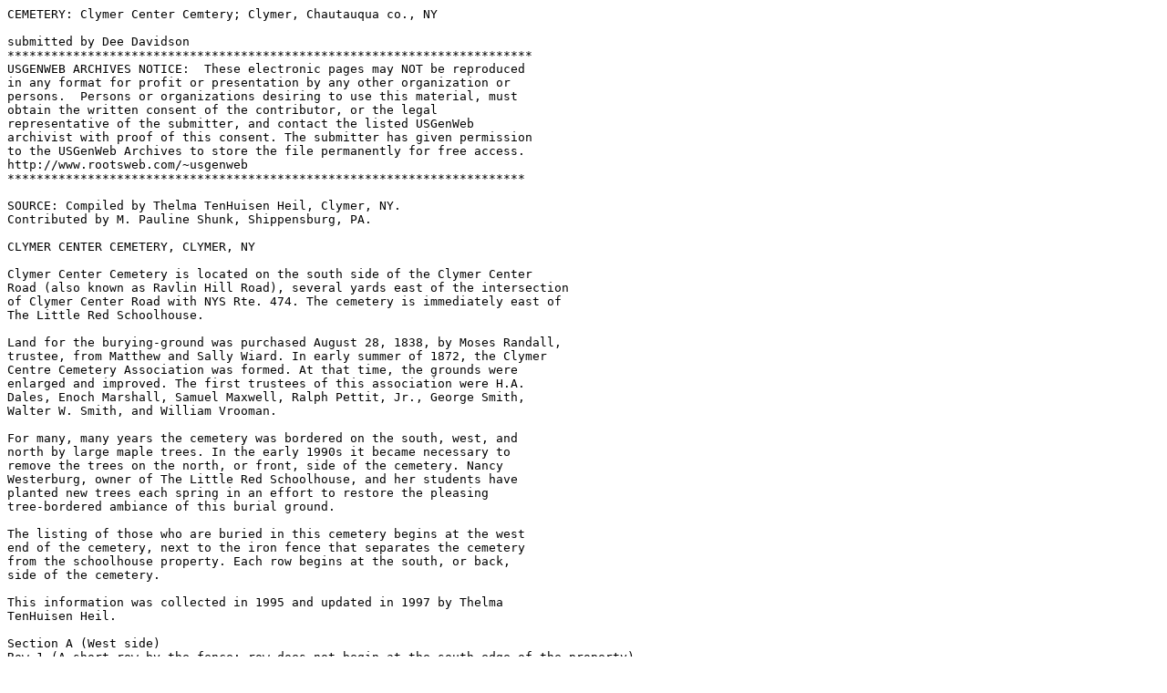

--- FILE ---
content_type: text/plain
request_url: http://files.usgwarchives.net/ny/chautauqua/cemeteries/clymer/clymercenter.txt
body_size: 8246
content:
CEMETERY: Clymer Center Cemtery; Clymer, Chautauqua co., NY

submitted by Dee Davidson
************************************************************************
USGENWEB ARCHIVES NOTICE:  These electronic pages may NOT be reproduced 
in any format for profit or presentation by any other organization or 
persons.  Persons or organizations desiring to use this material, must 
obtain the written consent of the contributor, or the legal 
representative of the submitter, and contact the listed USGenWeb 
archivist with proof of this consent. The submitter has given permission 
to the USGenWeb Archives to store the file permanently for free access.
http://www.rootsweb.com/~usgenweb
***********************************************************************

SOURCE: Compiled by Thelma TenHuisen Heil, Clymer, NY.
Contributed by M. Pauline Shunk, Shippensburg, PA. 

CLYMER CENTER CEMETERY, CLYMER, NY

Clymer Center Cemetery is located on the south side of the Clymer Center
Road (also known as Ravlin Hill Road), several yards east of the intersection
of Clymer Center Road with NYS Rte. 474. The cemetery is immediately east of
The Little Red Schoolhouse. 

Land for the burying-ground was purchased August 28, 1838, by Moses Randall,
trustee, from Matthew and Sally Wiard. In early summer of 1872, the Clymer
Centre Cemetery Association was formed. At that time, the grounds were
enlarged and improved. The first trustees of this association were H.A.
Dales, Enoch Marshall, Samuel Maxwell, Ralph Pettit, Jr., George Smith,
Walter W. Smith, and William Vrooman. 

For many, many years the cemetery was bordered on the south, west, and
north by large maple trees. In the early 1990s it became necessary to
remove the trees on the north, or front, side of the cemetery. Nancy
Westerburg, owner of The Little Red Schoolhouse, and her students have
planted new trees each spring in an effort to restore the pleasing
tree-bordered ambiance of this burial ground. 

The listing of those who are buried in this cemetery begins at the west
end of the cemetery, next to the iron fence that separates the cemetery
from the schoolhouse property. Each row begins at the south, or back,
side of the cemetery. 

This information was collected in 1995 and updated in 1997 by Thelma
TenHuisen Heil. 

Section A (West side) 
Row 1 (A short row by the fence; row does not begin at the south edge of the property) 
SCOTT, Robert E. 1883-1950 
Emma 1889-no death date engraved 
HARMON, Chauncy d. 19 Aug 1855, age 66 years 
(Next a broken stone in the bushes bt the fence) 
VROOMAN, William 1835-1906 
Caroline 1842-1872 
Emma 1846-1906 
VROOMAN, Mary 12 Jun 1842 to 20 Jan 1890 
Jane d. 23 Aug 1889, age 73y6m15d 
VROOMAN, Adam 18 Sept 1773 to 21 Jun 1838 
Eve GROOT, wife of Adam,16 Oct 1777 to 27 Mar 1839 
VROOMAN, Jacob d. 26 Nov 1874, age 75y6m0d 
Hannah D., wife of Jacob, d. 15 Oct 1871, age 77y1m0d 
SMITH, William d. 7 Mar 1838? age ? 
Orpha, wife of William, d. 30 Jan 1849, age 87 years 
SMITH, William, son of Walter W., d. 21 Jun 1864, age 20y9m0d 
Pvt. Co. H, 112th Regt., NY Vols 
SMITH, Walter W. 5 Jun 1810 to 9 Nov 1894 
Lydia, wife of Walter, 7 Jul 1813 to 1 Sept 1872 Row 2 
DULMUS, Robert 13 Nov 1916 to 20 Dec 1972 
DULMUS, John H. 1883-1973 
Lulu M. 1888-1957 
large space 
PECK, Mary C. 1894-1970 
TECULVER, Josephine 1934-1952 (drowned on the Chautauqua Lake) 
KLOMP, William H. 1881-1946 
Josephine A. 1879-1970 
HITCHCOCK, Lydia E., d. 22 Sept 1870, age 24y10m12d 
daughter of U. & M. Hitchcock 
HITCHCOCK, Elizabeth 1833-1921 
HITCHCOCK, Urbane d. 11 Dec 1879, age 73/78y10m29d 
Martha, wife of Urbane d. 30 May 1886, age 75y1m13d 
space 
VROOMAN, Richard D. d. 11 May 1895, age 67y7m9d, Regt., NY Engineers 
VROOMAN, Adam 1820-1892 
Phebe A. 1821-1852 
Phebe A. 1827-1896 
Charles small unreadable stone 
Clara small unreadable stone 
SMITH, Benjamin F. d. 6 Apr 1842, age 0y9m21d 
son of Walter W. 
large space to road 

Row 3 
HEMINK, William 1889-1952 
Clara D. 1892-1969 
MEERDINK, Frank W. 1867-1944 
Mary E. 1873-1942 
HITCOME, Clarence 1887-1956 
Florence 1892-19?? 
MEYERINK, Frank E. 1872-1943 
Della F. 1871-1951 
JUDSON, John G. 1862-1941 
Mary E. 1865-1961 
WELLS, W. no data 
Maudine 1893-1909 
VANERDEN, H.J. 1846-1910 
Dora C., wife of H.J. 1853-1913 
.THORN, William T. 1874-1939 
Maud May 1885-1976 
large space 
PETTIT, William 29 Nov 1841 to 30 Sept 1924 
Betsy J. , w/o Wm. Pettit d. 24 Sept 1875, age 28y5m0d, daughter of Walter and Lydia Smith 
Cornelia, w/o Wm. Petitt 27 Mar 1852 to 22 Apr 1910 
ELLIS, Francis C. no data 
Isabel L. no data 
Donald, their son, 1919-1925 
BOBCOCK, Frank 1851-1924 

Row 4 
CAMPBELL, Burt M. 1879-1940 
DUINK, J. William 1866-1933 
Dora D. 1868-1954 
PARKHURST, Frank W. 1854-1927 
Mary J. 1858-1937 
SAGER, Ezra 1845-1910 
Chester 1877-1974 
DAMCOTT, Fred 1882-1974 
Gertrude 1887-1966 
RESLINK, Fred 1853-1923 
Frances 1857-1938 
TENHAKEN, Henry 1852-1939 
Jennie 1857-1909 
TECULVER, Garret J. 1851-1912 
Jennie W. 1853-1929 
BUTTON, Elias d. 2 Feb 1842, age 63y1m 
DEUINK, Garrett 1849-1928 
Lydia 1854-1918 
CANFIELD, Samuel 1811-1886 
PETITT, Burrows 1844-1911 
Lottie F. 1852-1926 
STEVENS, David d. 29 Jun 1842, age 60y10m16d 
Ruth wife of David d. 30 Apr 1837, age 52y3m9d 
? William unreadable stone 
ST. JOHN, Polly d. 25 Aug 1836, age 51y, wife of Stephen St. John 

Row 5 
In front of other stones, at south end of west drive: 
KLINGER, Ellen A. 1892-1969 
SCHRUIS, Vera Frances 30 Jan 1937 to 14 May 1937 

Regular Row 5 
MUNSON, Leslie E. 1947-1982 
FOSTER, Duane Ray 31 Jul 1957 to 11 Mar 1959 
SCHRUIS, Benjamin 1890-1964 
Bernice 1892-1982 
FOSTER, Richard E. 23 Dec 1935 to 1 Apr 1977, SSgt, U.S. Air Force, Vietnam 
GILES, Fred 1852-1931 
Hannah 1856-1933 
DULMUS, Lucille 1921-1939 
Jeanette 1929-1929 
? John B. unreadable stone 
HATTON, Joshua born in____cliffe,____shire, England, 30 Jun 1812 to 18 Feb 1895 
Ann H., wife of Joshua 2 Oct 1822 to 23 Aug 1894 
HAYS, Mark, 29 Mar 1823 to 31 Oct 1886, brother of Ann Hatton 
WICKWIRE, Samuel d. 27 Apr 1879, age 88y9m21d 
Deborah, wife of Samuel d. 30 Sept 1882, age 82y4m7d 
MAXWELL, George W. d. 3 Apr 1866, age 2y2m22d, son of G. B. & D. S. 
MAXWELL, Alex d. 23 Sept 1878, age 78y6m11d 
Emma Ann d. 15 Aug 1872, age 69 
KNOWLES, Lydia d. 24 Jul 1856, age 90y10m14d 
COSBY, Edmund d. 17 Aug 1838, age 57 
GOGGIN, Clara S. 24 Oct 1881 to 26 Apr 1960 
HITCOME, Edgar 1880-1960 
Ida E. 1874-1951 
BLIGH, Burdette S. 1836-1870 
M. Louise 1844-1912 
Lamonte B. 1865-1907 

Section B (east of west driveway) 
Row 1 
large space 
MARSHALL, Enoch 31 May 1808 to 26 Jan 1890 
Esther A. wife of Enoch 17 Apr 1810 to 23 Jul 1889 
BROWNELL, Ebenezer 21 Nov 1796 to 6/18 Mar 1875 
Nancy wife of Ebenezer 4 Sept 1810 to 5 May 1887 
Margaret d/o E. & N. 22 Jan 1836 to 14 Sept 1903 
James H. s/o E. & N. 17 Jan 1849 to death date not engraved 
MAXWELL, Charles M. 1823-1901 
E. Amelia 1827-1904 
Eugene unreadable stone 
DALES, David 1806-1852 
(This and the next five stones were identical stones, grouped with a large sturdy stone engraved only with
"Dales.") 
BALDWIN, Eliza DALES 1805-1870 
DALES, Mary E. 1835-1852 
George W. 1839-1939 
Sarah E. 1840-1859 
Jane 1801-1884 
small unreadable stone, may be for a Maxwell 
MAXWELL?, Cynthia w/o E.C.? d. 8 Jun 1866, age 22y5m18d 
MAXWELL, Edwin M. 1832-1901 
Harriet w/o Edwin M. 1834-1866 
Charlott w/o Edwin M. 1839-1900 
HODGE, Lydia w/o John Hodge d. 26 May 1838, age 50 
HODGE, John R. d. 20 Oct 1880, age 68y7m28d 
Phebe w/o John Hodge d. 18 Dec 1861, age 42y11m23d 
SMITH, Lydia wife of John d. 10 Dec 1837, age 22y6m13d 
BLIGH, Samuel 10 Feb 1805 to 17 Jun 1850 
Electa W. wife of Samuel 14 Aug 1811 to 11 Nov 1893 
Henry C. 15 Aug 1834 to 9 Apr 1862 
EININK, William 1871-1925 
Hattie 1872-1951 

Row 2 
HEMINK, William B. 1837-1924 
Annie G. 1846-1938 
RASPAS, Garret 1844-1916 
Co.G, 15th NY Vols 
Amelia 1852-1938 
Sarah J. 1873-1934 
DROUGHT, H. Burton 1872-1933 
Alice R. 1875-1963 
Harold B. -1905- 
PARKHURST, William S. 1844-1928 
Pollyann 1848-1924 
bases for two more stones, one "Mother" 
PARKHURST, James I. 1852-1934 
Ellie E. wife of James I. 1859-1929 
space 
? Florence E. unreadable stone 
CASLER, George 1794-1882 
Leah 1794-1867 
PARKHURST, William S. d. 23 Dec 1874, age 64 
Lydia M. stone not engraved 
Susan A. d. 11 Oct 1870, age 20 
Norman G. d. 14 Jul 1874, age 24 
Ida G. d. 1 Aug 1881, age 24 
LEET, Martha E. d. 17 Aug 1840, age 9m22d 
WIARD, Matthew d. 19 Mar 1854, age 78y4m25d 
Sally d. 4 Jan 1867, age 84y6m21d 
SULLIVAN, Milton E. 20 Apr 1826 to 30 Oct 1864 at City Point, VA, Co.G, 15th Eng. Corps, 164th NY Vols 
Rebecca M. w/o Milton E. 18 Jul 1828 to 27 Jan 1901 
Timothy B. s/o M.E. & R.M. 7 Jan 1852 to 28 Dec 1894 
SULLIVAN, William 1830-1863 
Lovenia CANFIELD 1834-1914 
wife of Willian Canfield 
Elnora d/o Wm & Lovenia 1857-1863 
SULLIVAN, Rev. Benjamin d. 7 Aug 1862, age 56 
Amy w/o Benjamin stone unreadable 
Aurora d/o Benjamin & Amy d. Aug 1854?, age ? 
NICHOLS, Mary R. d. 25 Aug 1864, age 15y10m 

Row 3 
MEERDINK, Garret 1840-1920, Co. D 112th NY Inf 
Hannah M. w/o Garret 1848-1938 
HITCOME, Albert 1851-1904 
Cena 1853-1914 
DUINK, John H. 1858-1938 
Cena J. 1867-1940 
Edward 1904-1904 
WIGGERS, John 1885-1951 
Bessie 1888-1972 
PARKHURST, Daniel E. 1839-1910 
Adnie BRAMAN 1834-1921 
wife of Daniel 
Cassius 1872-1949 
James F. 1914-1968 
HUMPHREY, Alice S. 1882-1953 
VROOMAN, Ethel SMITH 1876-1896 
HESLINK, Henry no dates engraved 
Amanda no dates engraved 
HILL, Benjamin 1820-1892 
Anna Marie 1824-no death date engraved 
SMITH, G.W. 1835-1919 
Polly J. 1836-1912 
William J. 1868-1869 
PETITT, Ralph 15 Aug 1803 to 28 Jan 1885 
Julia W. wife of Ralph 29 Aug 1806 to 21 Feb 1885 
Martin son of ? d. 13 May 1862, age ? 
BRIGHTMAN, Joseph M. 1810-1870 
Rhoda Lemet 1803-1897 
Mary A. 1837-1902 
Joseph M. d. 29 Jul 1870, age 61 
James W. 1839-1924, Co G, 72nd NY Vol Infantry 
J.W. b. 24 May 1839, Sgt. Co. I, 15th NY Engineers 
Carrie E., wife d. 4 Nov 1884, age 46y6m 
Julian A. d. 26 Jul 1897, age 27 years 

Row 4 
space 
SCHRUIS, Reuben 1885-1950 
Emma 3 Nov 1875 to 19 Sept 1901 
Garret W. "Father" 1848-1930 
Jane HAVERKAMP 1852-1917, "Mother" wife of Garret 
HESLINK, Edward 1875-1937 
Cena TEMPAS 1876-1900, wife of Edward 
Jennie L. 1877-1922 
wife of Edward 
HONDORP, Henry 1863-1952 
Lydia, wife of Henry 1860-1901 
Hattie 1882-1904 
HAIGHT, Charles J. d. 21 Mar 1897, age 64y6m22d, Co. I, 112th Reg. NY Infantry 
SMITH, Maurice 1851-1921 
Harriet 1850-1930 
Archie J. 1883-1884 
Reva E. 1918-1946 
HOSMER, Charles H. 1812-1891* 
Samantha M. 1819-1905* 
Robert B. 1833-1859* 
Burns R. s/o C.H. & S.M. d. 15 Jan 1860, age 21y2m18d 
BRIGHTMAN, Jay J. 1842-1936* 
Hermie H. w/o Jay J. 1842-1912* 
*All engraved on same stone 
HILL, Sally E. wife of Geo. Hill d. 22 Feb 1877, age 52y3m2d, daughter of Z.B. & Sally READ 
READ, Zacheus B. d. 15 Oct 1867, age 72 
BALDWIN, Sally G. d. 3 Feb 1897, age 95y0m4d, wife of Zacheus B. Read 
BRIGHTMAN, Josephine d. 18 Jan 1867, age 20y10m5d, daughter of Charles and Betsy? Brightman 
MEAD, Seymour Y. 1835-1920 
Bessie E. 1842-1911 
Grace M. 1864-1945 
Earl B. 1876 
MEAD, Norton D. 26 Oct 1829 to 19 Oct 1905 
Mary Ann 19 Jun 1830 to 24 Aug 1875, daughter of Harry BROWNWELL 
MEAD, Delois I. d. 15 May 1885, age 77y10m18d 
Achsan M. wife of Delois d. 1 Feb 1879, age 57y7m2d 
MEAD, Samuel d. 13 Feb 1868, age? 

Row 5 
space 
TENPAS, Garret H. 1877-1971 
Lena B. wife of Garret B. 1877-1961 
Cornelius s/o G.H.&L.B. 1902-1926 
TENPAS, G.W. 1849-1922 
Willemina wife of G.W. 1850-1924 
TENPAS, Hendrik Jan 1817-1899 
Gezina w/o Hendrik Jan 1823-1905 
TENPAS, Clyde H. 1887-1890 
TENPAS, John H. 1858-1932 
Anna wife of John H. 1856-1927 
GULICK, William A. 1862-1936 
Jennie E. 1859-1929 
Dewit Guyle 1887-1892 
Gerald Raymond 18 Apr 1901 to 28 Nov 1901 
COVILLE, Albert A. 1852-1943 
Rosetta 1859-1941 
GULICK, Lewis C. d. 3 Dec 1880, age 26y2m14d 
PITT, Sarah M. WELLS d. 11 Apr 1880, age 25y10m15d 
WOODCOCK, Perry d. 27 Oct 1842, age 25y10m15d 
(The death year on the stone looks more like 1812 than 1842, but that would have been before there were any
settlers in Clymer.) 
WELLS, William 1844-1923 
Ella A. wife of William 1852-1903 
Hannah DAMKOT d. 29 Apr 1874, age 26y2m6d, wife of William 
Mary A. d/o Wm & H d. 30 Jan 1875, age 9m1d 
WELLS, George W. d. 14 Oct 1874, age 26y10m4d, son of William and Mary Wells 
Louisa d. 8 Mar 1872, age 19y9m26d, wife of George Wells, daughter of J.R. and Phebe Hodge 
An old, unreadable stone 
CASLER, George H. 1836-1901 Army veteran 
Elizabeth E. 1837-1875 
Sarah 1836-1893 
Ellen A. 1845-1920 

Second Driveway from West Boundry 

Section C 
Row 1 
JAQUITH, Virgil 1864-1937 
Bertha E. wife of Virgil 1869-1918 
BROWNELL, W.W. d. Dec 1885, Co. G 15th NY Engineers 
BALDWIN, Robbbie? s/o ? Baldwin d. 11 Jul 1878?, age ? 
BALDWIN, Hiram J. 1871-1936 
WHITE, Edna B. 1873-1927 
BALDWIN, Charles M. 1828-1907 
Loeva L. 1847-1922 
BRIGHTMAN, Lucena w/o ? d. 13 Jul 1870/79 
DAMKOT, William J. 1875-1965 
NORA (TEN HUISEN) 1881-1914, wife of William 
Laura (TEN HUISEN) 1889-1955, wife of William 
EMERY, William 1840-1925, Co. E 9th NY Calvary 
Esther A. 1847-1919 
Infant son -1882- 
SCHRUERS, J.H. 17 Nov 1812 to 9 Dec 1878 
J.G. OONK, wife of J.H. 12 Nov 1813 to 16 Oct 1887 
HITCHCOCK, Harvey P. 1843-1903 
ELODEMA 1845-1925 
Emma M. 1868-1883 
ROBERTS, Elijah d. 1 Jun 1876, age 65y2m12d 
Roxana d. 26 Mar 1876, age 65y2m27d 
George 1846-1918 
HOYT, Lewis d. 25 Aug 1894, age 61y2m2d 
Dalesa D. 1844-1899 
ROBERTS, John 1846-1899 
Mary BLACKMORE 1843-1911, wife of John Roberts 

Row 2 
BABCOCK, J. Frank 1894-1964 
Mabel J. 1890-1972 
Alberta A. 1924-1927 
GROSS?, John H. unreadable small stone 
GROSS, Peter 1835-1912 
Amelia 1851-1913 
FINK, John H. 1860-1911 
LYON, Jonathan 1816-1888 
Eliza 1823-1901 
DAMON, O.J. 1859-1916 
Celia 1855-1935 
Large space 
EMORY, John 1842-1917, Co. G 15th NY Engineers 
Mary G. 1848-1925 
Blanche A. 1879-1894 
HAINES, Mary M. 1813-1901? 
CASLER, Charles T. 1868-1942 
SCHRUIS, Richard & Emmette no dates engraved 
SCHRUISE, Albert J. 1880-1962 
Cora G. 1887-1970 
READ, Daniel J. 1830-1913 
Mary C. wife of Daniel J. 1833-1865 
CASLER, Henry 1859-no death date engraved 
Lillie wife of Henry 1860-1908 
CASLER, Elijah 12 Dec 1829 to no death date engraved 
Ann Janett, wife of Elijah 14 Apr 1833 to 12 Feb 1885 
ROBERTS, Bert N. 1883-1949 
Nettie C. 1882-1968 
ROBERTS, Frank W. 16 Feb 1909 to 24 Sept 1972 
CASLER, Justus no dates engraved 
Florence, wife of Justus d. 26 Oct 1884, age 24y5m0d 
ROBERTS, Leon 1873-1884 
Space 

Row3 
GROSS, George 1870-1954 
Hattie, sister of George 1873-1960 
GOLDING, George L. 1849-1936 
Flora A, 1862-1942 
GOLDING, Irma G. 1892-1969 
READ, Albert H. 1861-1947 
Julia E. 1863-1920 
Space 
READ, Earl A. 1889-1963 
Gladys L. 1893-1946 
Beatrice 1914-1915 
BENNINK, Elmer 1892-1953 
Grace 1895-1972 
Kenneth 1911-1911 
WIGGERS, Garret A. 1855-1911 
Jennie, wife of Garret 1858-1926 
MAXWELL, Samuel J. 1828-1902 
Susan J. 1837-1916 
Lawrence J. 1858-1947 
MEAD, Clement D. 28 Mar 1867 to 8 Jun 1899 
Ida M. SWEET 1873-1959 
MAXWELL, Amy L. d. 13 Aug 1886, age 49y7m15d, wife of William W. Maxwell 
VAN den BOGERT, Jacob 1850-1930 
Jennie, wife of Jacob 1870-1929 
Alice M. d. 19 Jul 1887, age 1y10m10d 

Row 4 
Large space 
COCHRAM, Elaine Mae 1936-1936 
Space 
SCHRUISE, William 1878-1943 
Pearl 1883-1953 
SCHRUERS, John H. 1878-1944 
Mary, wife of John H. 1887-1959 
Clyde J. 1917-1921 
SCHRUIS, Amos 1882-1952 
Hazel D. , wife of Amos 1898-1920 
Sarah J. 1874-1956 
WIGGERS, William 1864-1938 
Jennie 1867-1940 
TERRY, George 1855-1930 
Phebe R., wife of George 1854-1910 
MAXWELL, V.F. 1844-1921 
Maggie, wife of V.F. 1849-1919 
Amos 1862-1905 
MAXWELL, Father & Mother no names and no dates engraved 
MILLS, Irene 1921-1930, engraved stone with Maxwell above 
MAXWELL, Frank B. 1872-1899 

(OLD BOUNDRY) 

Section D (Newer Section) 
Row 1 
WIGGERS, Pvt. Gerald A., Jr. 19 Jun 1947 to 30 Jun 1969 
WIGGERS, Gerald A. 1916-1985 
FAULKNER, Roy P. 1950-1985 
Large space 
SCHRUERS, Wilton H. 1914-1954 
VIDAL, Harry E. 1897-1969 
Gladys E. 1914-1989 
EDWARDS, Ross B. 20 Apr 1914 to 31ay 1988, Cpl, Army, WWII 
EDWARDS, Charles H. 29 Jul 1929 to 22 Nov 1970, Pfc, Army WWII 
EDWARDS, Earl 1892-1923 
Cora 1895-1955 
EDWARDS, Paul E. 1922-(still living May 1999) 
Angelene L. 1925-1988 
Alice M. (LARROW) 1930-(still living May 1999) 
KNAPP, Lawrence E. 1897-1958 
Ruth J. 1897-1964 
RESLINK, Albert W. 1879-1968 
Freda J. (LEGTERS) 1885-1973 
VANEARDEN, William 1882-1978 
Minnie A. 1883-1960 
Bessie Jean 1923-1976 

Row 2 
ANDERSON, Lawrence 1913-1984 
Lucille 1918-no death date engraved 
FARDINK, Fred W. 1886-1968 
Emma G. 1883-1965 
FARDINK, Howard W. 1913-1966 
Bernice L. 1916-no death date engraved 
space 
HEMINK, Donald W. 1912-1983 
Betty M. 1914-1976 
BECKERINK, Donna Louise 1970-1970, (daughter of Paul Beckerink) 
June Marie 1972-1972, (daughter of Paul Beckerink) 
WATROUS, VERNON 1917-1988 
Mabel 1923-1997 
BECKERINK, Ivan P. 1919-1989 
Betty M. 1923-no death date engraved 
BECKERINK, Lawrence H. 1892-1971 
Jennie 1891-1965 
BECKERINK, Jeffrey Matthew 3 Apr 1995 to 9 Apr 1995, (son of Matthew Beckerink) 
BECKERINK, Howard E. 1917-1985 
Helen I. 1919-no death date engraved 
ALLEN, Donald C. 1929-1994 
Carmen J. 1924-1989 
SMITH, Leona M. 1920-1987 
SMITH, Clifford F. 1892-1960 
Hazel D. 1896-1960 
WEVERS, Wilton N. 1899-1961 
Ida J. 1899-1975 
BECKERINK, Rachel Lee 1962-1962, (daughter of Robert and Carolyn) 

Row 3 
GRATZER, Arnold 1865-1920 
Rosa 1878-1925 
Otto 1902-1979 
Marjorie 1905-1980 
GOGGIN, Arthur 1906-1987 
Doris R. 1910-1997 
GOGGIN, Richard 1912-no death date engraved 
Wilhelmina WHITE 1913-no death date engraved 
EININK, Lloyd W. 1909-1973 
Merriam B. 1914-1994 married 15 Oct 1935 
HEATH, Elmer A. 1911-1991 
Hazel G. 1910-1984 
VAN den BOGERT, Glen W. 1914-1992 
Laura (sister of Glen W. 1911-1982 
BURCH, Guy F. 23 Jun 1915 to 8 Nov 1982, Pvt, Army, WWII 
WALKER, Robert 1919-1984 veteran 
Ruby M. (BROWN) 1921-no death date engraved, (wife of Robert Walker) 
BROWN, Lewis M. 1898-1969 
Ruth F. 1900-1994 
SCHRUERS, Marvin 1913-1986 
Edith 1915-no death date engraved 
COLE, Richard H. 1926-1995 WWII Veteran 
Dorothy M. 1930-1971 
COLE, Howard G. 1904-1973 
Gertrude 1905-no death date engraved 
RESLINK, Melvin Albert 1922-no death date engraved 
Mary Esther 1922-1976 

Row 4 
COSTELLO, Martin J. 1915-no death date engraved 
Allene C. 1915-1978 
FARDINK, Raymond H. 1906-1994 
Hazel 1910-1991 
VROOMAN, Truman J. 1917-no death date engraved 
Marie F. 1919-no death date engraved 
Dr. Dale J. 1952-1985 
BENSINK, Harry A. 1908-no death date engraved 
Ruth M. 1912-1979 
SAGER, Mearl C. 1922-no death date engraved 
Helen V. 1923-1981 
EDWARDS, Rodney H. 18 Apr 1932 to 4 Jul 1985, Cpl, Army, Korea 
Carol L. 1934-no death date engraved 
EVANS, Lawrence 1913-no death date engraved 
Jeanette 1922-1988 
LEGTERS, Kenneth C. 1918-1989 
Alta M. no dates engraved 
HODGES, Arthur L. 1925-no death date engraved 
Dorothy M. 1925-1990 
BARLOW, Ted G. 1960-1990 

Row 5 
GRAVINK, Roy H. 1897-1993 
Ruth T. 1901-1989 
WHITE, Robert L. 1917-1982 
Marian 1918-no death date engraved 
DAMCOTT, Ralph J. 1917-1988, 1st Lt. Army WWII and Korea 
Elsie Q. 1916-no death date engraved 
HOLTHOUSE, Harold L. 1920-1992 
Ruth W. 1913-1984 
ELDER, Gerald R. "Jerry" 10 Aug 1953 to 30 Jul 1995 
SMITH, Walter W. 1928-1986 Veteran 
